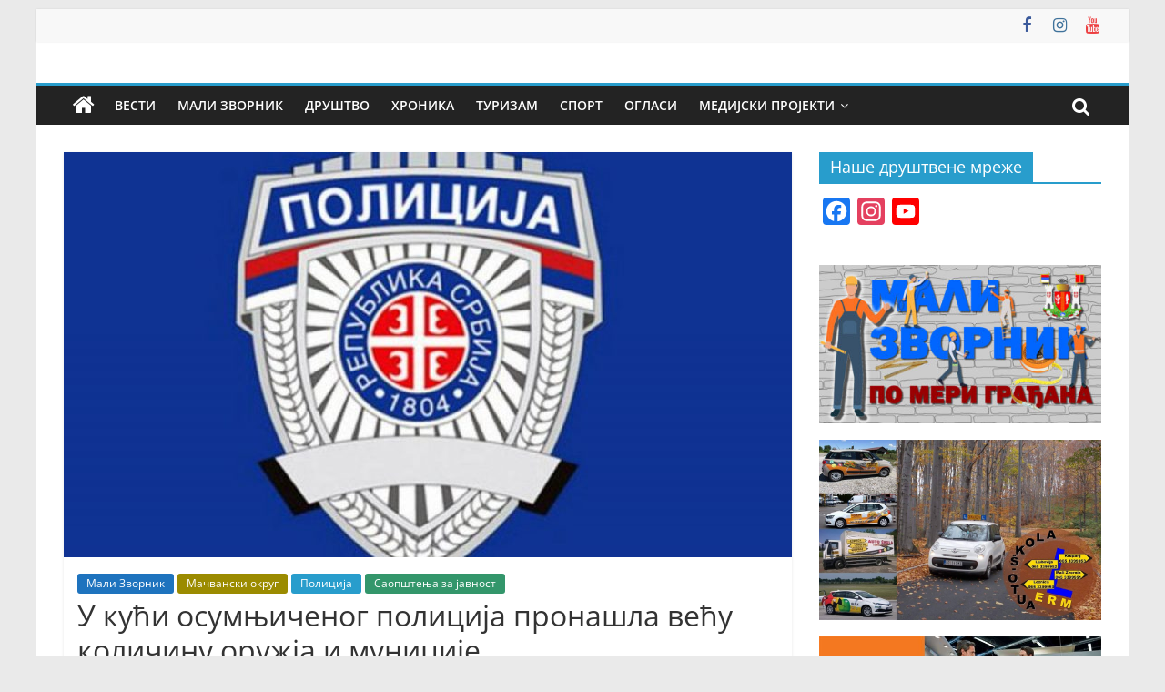

--- FILE ---
content_type: text/html; charset=UTF-8
request_url: https://www.malizvornik.info/u-kuci-osumnjicenog-policija-pronasla-vecu-kolicinu-oruzja-i-municije/
body_size: 13308
content:
<!DOCTYPE html>
<html lang="sr-RS">
<head>
			<meta charset="UTF-8" />
		<meta name="viewport" content="width=device-width, initial-scale=1">
		<link rel="profile" href="https://gmpg.org/xfn/11" />
		<title>У кући осумњиченог полиција пронашла већу количину оружја и муниције &#8211; Мали Зворник Инфо &#8211; Недељник</title>
<meta name='robots' content='max-image-preview:large' />
	<style>img:is([sizes="auto" i], [sizes^="auto," i]) { contain-intrinsic-size: 3000px 1500px }</style>
	<link rel='dns-prefetch' href='//static.addtoany.com' />
<link rel="alternate" type="application/rss+xml" title="Мали Зворник Инфо - Недељник &raquo; довод" href="https://www.malizvornik.info/feed/" />
<link rel="alternate" type="application/rss+xml" title="Мали Зворник Инфо - Недељник &raquo; довод коментара" href="https://www.malizvornik.info/comments/feed/" />
<script type="text/javascript">
/* <![CDATA[ */
window._wpemojiSettings = {"baseUrl":"https:\/\/s.w.org\/images\/core\/emoji\/16.0.1\/72x72\/","ext":".png","svgUrl":"https:\/\/s.w.org\/images\/core\/emoji\/16.0.1\/svg\/","svgExt":".svg","source":{"concatemoji":"https:\/\/www.malizvornik.info\/wp-includes\/js\/wp-emoji-release.min.js?ver=e44cc8f139307ffd16cc01e2b6818937"}};
/*! This file is auto-generated */
!function(s,n){var o,i,e;function c(e){try{var t={supportTests:e,timestamp:(new Date).valueOf()};sessionStorage.setItem(o,JSON.stringify(t))}catch(e){}}function p(e,t,n){e.clearRect(0,0,e.canvas.width,e.canvas.height),e.fillText(t,0,0);var t=new Uint32Array(e.getImageData(0,0,e.canvas.width,e.canvas.height).data),a=(e.clearRect(0,0,e.canvas.width,e.canvas.height),e.fillText(n,0,0),new Uint32Array(e.getImageData(0,0,e.canvas.width,e.canvas.height).data));return t.every(function(e,t){return e===a[t]})}function u(e,t){e.clearRect(0,0,e.canvas.width,e.canvas.height),e.fillText(t,0,0);for(var n=e.getImageData(16,16,1,1),a=0;a<n.data.length;a++)if(0!==n.data[a])return!1;return!0}function f(e,t,n,a){switch(t){case"flag":return n(e,"\ud83c\udff3\ufe0f\u200d\u26a7\ufe0f","\ud83c\udff3\ufe0f\u200b\u26a7\ufe0f")?!1:!n(e,"\ud83c\udde8\ud83c\uddf6","\ud83c\udde8\u200b\ud83c\uddf6")&&!n(e,"\ud83c\udff4\udb40\udc67\udb40\udc62\udb40\udc65\udb40\udc6e\udb40\udc67\udb40\udc7f","\ud83c\udff4\u200b\udb40\udc67\u200b\udb40\udc62\u200b\udb40\udc65\u200b\udb40\udc6e\u200b\udb40\udc67\u200b\udb40\udc7f");case"emoji":return!a(e,"\ud83e\udedf")}return!1}function g(e,t,n,a){var r="undefined"!=typeof WorkerGlobalScope&&self instanceof WorkerGlobalScope?new OffscreenCanvas(300,150):s.createElement("canvas"),o=r.getContext("2d",{willReadFrequently:!0}),i=(o.textBaseline="top",o.font="600 32px Arial",{});return e.forEach(function(e){i[e]=t(o,e,n,a)}),i}function t(e){var t=s.createElement("script");t.src=e,t.defer=!0,s.head.appendChild(t)}"undefined"!=typeof Promise&&(o="wpEmojiSettingsSupports",i=["flag","emoji"],n.supports={everything:!0,everythingExceptFlag:!0},e=new Promise(function(e){s.addEventListener("DOMContentLoaded",e,{once:!0})}),new Promise(function(t){var n=function(){try{var e=JSON.parse(sessionStorage.getItem(o));if("object"==typeof e&&"number"==typeof e.timestamp&&(new Date).valueOf()<e.timestamp+604800&&"object"==typeof e.supportTests)return e.supportTests}catch(e){}return null}();if(!n){if("undefined"!=typeof Worker&&"undefined"!=typeof OffscreenCanvas&&"undefined"!=typeof URL&&URL.createObjectURL&&"undefined"!=typeof Blob)try{var e="postMessage("+g.toString()+"("+[JSON.stringify(i),f.toString(),p.toString(),u.toString()].join(",")+"));",a=new Blob([e],{type:"text/javascript"}),r=new Worker(URL.createObjectURL(a),{name:"wpTestEmojiSupports"});return void(r.onmessage=function(e){c(n=e.data),r.terminate(),t(n)})}catch(e){}c(n=g(i,f,p,u))}t(n)}).then(function(e){for(var t in e)n.supports[t]=e[t],n.supports.everything=n.supports.everything&&n.supports[t],"flag"!==t&&(n.supports.everythingExceptFlag=n.supports.everythingExceptFlag&&n.supports[t]);n.supports.everythingExceptFlag=n.supports.everythingExceptFlag&&!n.supports.flag,n.DOMReady=!1,n.readyCallback=function(){n.DOMReady=!0}}).then(function(){return e}).then(function(){var e;n.supports.everything||(n.readyCallback(),(e=n.source||{}).concatemoji?t(e.concatemoji):e.wpemoji&&e.twemoji&&(t(e.twemoji),t(e.wpemoji)))}))}((window,document),window._wpemojiSettings);
/* ]]> */
</script>
<style id='wp-emoji-styles-inline-css' type='text/css'>

	img.wp-smiley, img.emoji {
		display: inline !important;
		border: none !important;
		box-shadow: none !important;
		height: 1em !important;
		width: 1em !important;
		margin: 0 0.07em !important;
		vertical-align: -0.1em !important;
		background: none !important;
		padding: 0 !important;
	}
</style>
<link rel='stylesheet' id='wp-block-library-css' href='https://www.malizvornik.info/wp-includes/css/dist/block-library/style.min.css?ver=e44cc8f139307ffd16cc01e2b6818937' type='text/css' media='all' />
<style id='wp-block-library-theme-inline-css' type='text/css'>
.wp-block-audio :where(figcaption){color:#555;font-size:13px;text-align:center}.is-dark-theme .wp-block-audio :where(figcaption){color:#ffffffa6}.wp-block-audio{margin:0 0 1em}.wp-block-code{border:1px solid #ccc;border-radius:4px;font-family:Menlo,Consolas,monaco,monospace;padding:.8em 1em}.wp-block-embed :where(figcaption){color:#555;font-size:13px;text-align:center}.is-dark-theme .wp-block-embed :where(figcaption){color:#ffffffa6}.wp-block-embed{margin:0 0 1em}.blocks-gallery-caption{color:#555;font-size:13px;text-align:center}.is-dark-theme .blocks-gallery-caption{color:#ffffffa6}:root :where(.wp-block-image figcaption){color:#555;font-size:13px;text-align:center}.is-dark-theme :root :where(.wp-block-image figcaption){color:#ffffffa6}.wp-block-image{margin:0 0 1em}.wp-block-pullquote{border-bottom:4px solid;border-top:4px solid;color:currentColor;margin-bottom:1.75em}.wp-block-pullquote cite,.wp-block-pullquote footer,.wp-block-pullquote__citation{color:currentColor;font-size:.8125em;font-style:normal;text-transform:uppercase}.wp-block-quote{border-left:.25em solid;margin:0 0 1.75em;padding-left:1em}.wp-block-quote cite,.wp-block-quote footer{color:currentColor;font-size:.8125em;font-style:normal;position:relative}.wp-block-quote:where(.has-text-align-right){border-left:none;border-right:.25em solid;padding-left:0;padding-right:1em}.wp-block-quote:where(.has-text-align-center){border:none;padding-left:0}.wp-block-quote.is-large,.wp-block-quote.is-style-large,.wp-block-quote:where(.is-style-plain){border:none}.wp-block-search .wp-block-search__label{font-weight:700}.wp-block-search__button{border:1px solid #ccc;padding:.375em .625em}:where(.wp-block-group.has-background){padding:1.25em 2.375em}.wp-block-separator.has-css-opacity{opacity:.4}.wp-block-separator{border:none;border-bottom:2px solid;margin-left:auto;margin-right:auto}.wp-block-separator.has-alpha-channel-opacity{opacity:1}.wp-block-separator:not(.is-style-wide):not(.is-style-dots){width:100px}.wp-block-separator.has-background:not(.is-style-dots){border-bottom:none;height:1px}.wp-block-separator.has-background:not(.is-style-wide):not(.is-style-dots){height:2px}.wp-block-table{margin:0 0 1em}.wp-block-table td,.wp-block-table th{word-break:normal}.wp-block-table :where(figcaption){color:#555;font-size:13px;text-align:center}.is-dark-theme .wp-block-table :where(figcaption){color:#ffffffa6}.wp-block-video :where(figcaption){color:#555;font-size:13px;text-align:center}.is-dark-theme .wp-block-video :where(figcaption){color:#ffffffa6}.wp-block-video{margin:0 0 1em}:root :where(.wp-block-template-part.has-background){margin-bottom:0;margin-top:0;padding:1.25em 2.375em}
</style>
<style id='classic-theme-styles-inline-css' type='text/css'>
/*! This file is auto-generated */
.wp-block-button__link{color:#fff;background-color:#32373c;border-radius:9999px;box-shadow:none;text-decoration:none;padding:calc(.667em + 2px) calc(1.333em + 2px);font-size:1.125em}.wp-block-file__button{background:#32373c;color:#fff;text-decoration:none}
</style>
<style id='global-styles-inline-css' type='text/css'>
:root{--wp--preset--aspect-ratio--square: 1;--wp--preset--aspect-ratio--4-3: 4/3;--wp--preset--aspect-ratio--3-4: 3/4;--wp--preset--aspect-ratio--3-2: 3/2;--wp--preset--aspect-ratio--2-3: 2/3;--wp--preset--aspect-ratio--16-9: 16/9;--wp--preset--aspect-ratio--9-16: 9/16;--wp--preset--color--black: #000000;--wp--preset--color--cyan-bluish-gray: #abb8c3;--wp--preset--color--white: #ffffff;--wp--preset--color--pale-pink: #f78da7;--wp--preset--color--vivid-red: #cf2e2e;--wp--preset--color--luminous-vivid-orange: #ff6900;--wp--preset--color--luminous-vivid-amber: #fcb900;--wp--preset--color--light-green-cyan: #7bdcb5;--wp--preset--color--vivid-green-cyan: #00d084;--wp--preset--color--pale-cyan-blue: #8ed1fc;--wp--preset--color--vivid-cyan-blue: #0693e3;--wp--preset--color--vivid-purple: #9b51e0;--wp--preset--gradient--vivid-cyan-blue-to-vivid-purple: linear-gradient(135deg,rgba(6,147,227,1) 0%,rgb(155,81,224) 100%);--wp--preset--gradient--light-green-cyan-to-vivid-green-cyan: linear-gradient(135deg,rgb(122,220,180) 0%,rgb(0,208,130) 100%);--wp--preset--gradient--luminous-vivid-amber-to-luminous-vivid-orange: linear-gradient(135deg,rgba(252,185,0,1) 0%,rgba(255,105,0,1) 100%);--wp--preset--gradient--luminous-vivid-orange-to-vivid-red: linear-gradient(135deg,rgba(255,105,0,1) 0%,rgb(207,46,46) 100%);--wp--preset--gradient--very-light-gray-to-cyan-bluish-gray: linear-gradient(135deg,rgb(238,238,238) 0%,rgb(169,184,195) 100%);--wp--preset--gradient--cool-to-warm-spectrum: linear-gradient(135deg,rgb(74,234,220) 0%,rgb(151,120,209) 20%,rgb(207,42,186) 40%,rgb(238,44,130) 60%,rgb(251,105,98) 80%,rgb(254,248,76) 100%);--wp--preset--gradient--blush-light-purple: linear-gradient(135deg,rgb(255,206,236) 0%,rgb(152,150,240) 100%);--wp--preset--gradient--blush-bordeaux: linear-gradient(135deg,rgb(254,205,165) 0%,rgb(254,45,45) 50%,rgb(107,0,62) 100%);--wp--preset--gradient--luminous-dusk: linear-gradient(135deg,rgb(255,203,112) 0%,rgb(199,81,192) 50%,rgb(65,88,208) 100%);--wp--preset--gradient--pale-ocean: linear-gradient(135deg,rgb(255,245,203) 0%,rgb(182,227,212) 50%,rgb(51,167,181) 100%);--wp--preset--gradient--electric-grass: linear-gradient(135deg,rgb(202,248,128) 0%,rgb(113,206,126) 100%);--wp--preset--gradient--midnight: linear-gradient(135deg,rgb(2,3,129) 0%,rgb(40,116,252) 100%);--wp--preset--font-size--small: 13px;--wp--preset--font-size--medium: 20px;--wp--preset--font-size--large: 36px;--wp--preset--font-size--x-large: 42px;--wp--preset--spacing--20: 0.44rem;--wp--preset--spacing--30: 0.67rem;--wp--preset--spacing--40: 1rem;--wp--preset--spacing--50: 1.5rem;--wp--preset--spacing--60: 2.25rem;--wp--preset--spacing--70: 3.38rem;--wp--preset--spacing--80: 5.06rem;--wp--preset--shadow--natural: 6px 6px 9px rgba(0, 0, 0, 0.2);--wp--preset--shadow--deep: 12px 12px 50px rgba(0, 0, 0, 0.4);--wp--preset--shadow--sharp: 6px 6px 0px rgba(0, 0, 0, 0.2);--wp--preset--shadow--outlined: 6px 6px 0px -3px rgba(255, 255, 255, 1), 6px 6px rgba(0, 0, 0, 1);--wp--preset--shadow--crisp: 6px 6px 0px rgba(0, 0, 0, 1);}:where(.is-layout-flex){gap: 0.5em;}:where(.is-layout-grid){gap: 0.5em;}body .is-layout-flex{display: flex;}.is-layout-flex{flex-wrap: wrap;align-items: center;}.is-layout-flex > :is(*, div){margin: 0;}body .is-layout-grid{display: grid;}.is-layout-grid > :is(*, div){margin: 0;}:where(.wp-block-columns.is-layout-flex){gap: 2em;}:where(.wp-block-columns.is-layout-grid){gap: 2em;}:where(.wp-block-post-template.is-layout-flex){gap: 1.25em;}:where(.wp-block-post-template.is-layout-grid){gap: 1.25em;}.has-black-color{color: var(--wp--preset--color--black) !important;}.has-cyan-bluish-gray-color{color: var(--wp--preset--color--cyan-bluish-gray) !important;}.has-white-color{color: var(--wp--preset--color--white) !important;}.has-pale-pink-color{color: var(--wp--preset--color--pale-pink) !important;}.has-vivid-red-color{color: var(--wp--preset--color--vivid-red) !important;}.has-luminous-vivid-orange-color{color: var(--wp--preset--color--luminous-vivid-orange) !important;}.has-luminous-vivid-amber-color{color: var(--wp--preset--color--luminous-vivid-amber) !important;}.has-light-green-cyan-color{color: var(--wp--preset--color--light-green-cyan) !important;}.has-vivid-green-cyan-color{color: var(--wp--preset--color--vivid-green-cyan) !important;}.has-pale-cyan-blue-color{color: var(--wp--preset--color--pale-cyan-blue) !important;}.has-vivid-cyan-blue-color{color: var(--wp--preset--color--vivid-cyan-blue) !important;}.has-vivid-purple-color{color: var(--wp--preset--color--vivid-purple) !important;}.has-black-background-color{background-color: var(--wp--preset--color--black) !important;}.has-cyan-bluish-gray-background-color{background-color: var(--wp--preset--color--cyan-bluish-gray) !important;}.has-white-background-color{background-color: var(--wp--preset--color--white) !important;}.has-pale-pink-background-color{background-color: var(--wp--preset--color--pale-pink) !important;}.has-vivid-red-background-color{background-color: var(--wp--preset--color--vivid-red) !important;}.has-luminous-vivid-orange-background-color{background-color: var(--wp--preset--color--luminous-vivid-orange) !important;}.has-luminous-vivid-amber-background-color{background-color: var(--wp--preset--color--luminous-vivid-amber) !important;}.has-light-green-cyan-background-color{background-color: var(--wp--preset--color--light-green-cyan) !important;}.has-vivid-green-cyan-background-color{background-color: var(--wp--preset--color--vivid-green-cyan) !important;}.has-pale-cyan-blue-background-color{background-color: var(--wp--preset--color--pale-cyan-blue) !important;}.has-vivid-cyan-blue-background-color{background-color: var(--wp--preset--color--vivid-cyan-blue) !important;}.has-vivid-purple-background-color{background-color: var(--wp--preset--color--vivid-purple) !important;}.has-black-border-color{border-color: var(--wp--preset--color--black) !important;}.has-cyan-bluish-gray-border-color{border-color: var(--wp--preset--color--cyan-bluish-gray) !important;}.has-white-border-color{border-color: var(--wp--preset--color--white) !important;}.has-pale-pink-border-color{border-color: var(--wp--preset--color--pale-pink) !important;}.has-vivid-red-border-color{border-color: var(--wp--preset--color--vivid-red) !important;}.has-luminous-vivid-orange-border-color{border-color: var(--wp--preset--color--luminous-vivid-orange) !important;}.has-luminous-vivid-amber-border-color{border-color: var(--wp--preset--color--luminous-vivid-amber) !important;}.has-light-green-cyan-border-color{border-color: var(--wp--preset--color--light-green-cyan) !important;}.has-vivid-green-cyan-border-color{border-color: var(--wp--preset--color--vivid-green-cyan) !important;}.has-pale-cyan-blue-border-color{border-color: var(--wp--preset--color--pale-cyan-blue) !important;}.has-vivid-cyan-blue-border-color{border-color: var(--wp--preset--color--vivid-cyan-blue) !important;}.has-vivid-purple-border-color{border-color: var(--wp--preset--color--vivid-purple) !important;}.has-vivid-cyan-blue-to-vivid-purple-gradient-background{background: var(--wp--preset--gradient--vivid-cyan-blue-to-vivid-purple) !important;}.has-light-green-cyan-to-vivid-green-cyan-gradient-background{background: var(--wp--preset--gradient--light-green-cyan-to-vivid-green-cyan) !important;}.has-luminous-vivid-amber-to-luminous-vivid-orange-gradient-background{background: var(--wp--preset--gradient--luminous-vivid-amber-to-luminous-vivid-orange) !important;}.has-luminous-vivid-orange-to-vivid-red-gradient-background{background: var(--wp--preset--gradient--luminous-vivid-orange-to-vivid-red) !important;}.has-very-light-gray-to-cyan-bluish-gray-gradient-background{background: var(--wp--preset--gradient--very-light-gray-to-cyan-bluish-gray) !important;}.has-cool-to-warm-spectrum-gradient-background{background: var(--wp--preset--gradient--cool-to-warm-spectrum) !important;}.has-blush-light-purple-gradient-background{background: var(--wp--preset--gradient--blush-light-purple) !important;}.has-blush-bordeaux-gradient-background{background: var(--wp--preset--gradient--blush-bordeaux) !important;}.has-luminous-dusk-gradient-background{background: var(--wp--preset--gradient--luminous-dusk) !important;}.has-pale-ocean-gradient-background{background: var(--wp--preset--gradient--pale-ocean) !important;}.has-electric-grass-gradient-background{background: var(--wp--preset--gradient--electric-grass) !important;}.has-midnight-gradient-background{background: var(--wp--preset--gradient--midnight) !important;}.has-small-font-size{font-size: var(--wp--preset--font-size--small) !important;}.has-medium-font-size{font-size: var(--wp--preset--font-size--medium) !important;}.has-large-font-size{font-size: var(--wp--preset--font-size--large) !important;}.has-x-large-font-size{font-size: var(--wp--preset--font-size--x-large) !important;}
:where(.wp-block-post-template.is-layout-flex){gap: 1.25em;}:where(.wp-block-post-template.is-layout-grid){gap: 1.25em;}
:where(.wp-block-columns.is-layout-flex){gap: 2em;}:where(.wp-block-columns.is-layout-grid){gap: 2em;}
:root :where(.wp-block-pullquote){font-size: 1.5em;line-height: 1.6;}
</style>
<link rel='stylesheet' id='cmplz-general-css' href='https://www.malizvornik.info/wp-content/plugins/complianz-gdpr/assets/css/cookieblocker.min.css?ver=1753736536' type='text/css' media='all' />
<link rel='stylesheet' id='colormag_style-css' href='https://www.malizvornik.info/wp-content/themes/colormag/style.css?ver=2.1.8' type='text/css' media='all' />
<link rel='stylesheet' id='colormag-featured-image-popup-css-css' href='https://www.malizvornik.info/wp-content/themes/colormag/js/magnific-popup/magnific-popup.min.css?ver=2.1.8' type='text/css' media='all' />
<link rel='stylesheet' id='colormag-fontawesome-css' href='https://www.malizvornik.info/wp-content/themes/colormag/fontawesome/css/font-awesome.min.css?ver=2.1.8' type='text/css' media='all' />
<link rel='stylesheet' id='simple-social-icons-font-css' href='https://www.malizvornik.info/wp-content/plugins/simple-social-icons/css/style.css?ver=3.0.2' type='text/css' media='all' />
<link rel='stylesheet' id='addtoany-css' href='https://www.malizvornik.info/wp-content/plugins/add-to-any/addtoany.min.css?ver=1.16' type='text/css' media='all' />
<script type="text/javascript" async src="https://www.malizvornik.info/wp-content/plugins/burst-statistics/helpers/timeme/timeme.min.js?ver=1753736423" id="burst-timeme-js"></script>
<script type="text/javascript" id="burst-js-extra">
/* <![CDATA[ */
var burst = {"tracking":{"isInitialHit":true,"lastUpdateTimestamp":0,"beacon_url":"https:\/\/www.malizvornik.info\/wp-content\/plugins\/burst-statistics\/endpoint.php"},"options":{"cookieless":0,"pageUrl":"https:\/\/www.malizvornik.info\/u-kuci-osumnjicenog-policija-pronasla-vecu-kolicinu-oruzja-i-municije\/","beacon_enabled":1,"do_not_track":0,"enable_turbo_mode":0,"track_url_change":0,"cookie_retention_days":30},"goals":{"completed":[],"scriptUrl":"https:\/\/www.malizvornik.info\/wp-content\/plugins\/burst-statistics\/\/assets\/js\/build\/burst-goals.js?v=1753736423","active":[]},"cache":{"uid":null,"fingerprint":null,"isUserAgent":null,"isDoNotTrack":null,"useCookies":null}};
/* ]]> */
</script>
<script type="text/javascript" async src="https://www.malizvornik.info/wp-content/plugins/burst-statistics/assets/js/build/burst.min.js?ver=1753736423" id="burst-js"></script>
<script type="text/javascript" id="addtoany-core-js-before">
/* <![CDATA[ */
window.a2a_config=window.a2a_config||{};a2a_config.callbacks=[];a2a_config.overlays=[];a2a_config.templates={};a2a_localize = {
	Share: "Share",
	Save: "Save",
	Subscribe: "Subscribe",
	Email: "Email",
	Bookmark: "Bookmark",
	ShowAll: "Show all",
	ShowLess: "Show less",
	FindServices: "Find service(s)",
	FindAnyServiceToAddTo: "Instantly find any service to add to",
	PoweredBy: "Powered by",
	ShareViaEmail: "Share via email",
	SubscribeViaEmail: "Subscribe via email",
	BookmarkInYourBrowser: "Bookmark in your browser",
	BookmarkInstructions: "Press Ctrl+D or \u2318+D to bookmark this page",
	AddToYourFavorites: "Add to your favorites",
	SendFromWebOrProgram: "Send from any email address or email program",
	EmailProgram: "Email program",
	More: "More&#8230;",
	ThanksForSharing: "Thanks for sharing!",
	ThanksForFollowing: "Thanks for following!"
};
/* ]]> */
</script>
<script type="text/javascript" defer src="https://static.addtoany.com/menu/page.js" id="addtoany-core-js"></script>
<script type="text/javascript" src="https://www.malizvornik.info/wp-includes/js/jquery/jquery.min.js?ver=3.7.1" id="jquery-core-js"></script>
<script type="text/javascript" src="https://www.malizvornik.info/wp-includes/js/jquery/jquery-migrate.min.js?ver=3.4.1" id="jquery-migrate-js"></script>
<script type="text/javascript" defer src="https://www.malizvornik.info/wp-content/plugins/add-to-any/addtoany.min.js?ver=1.1" id="addtoany-jquery-js"></script>
<!--[if lte IE 8]>
<script type="text/javascript" src="https://www.malizvornik.info/wp-content/themes/colormag/js/html5shiv.min.js?ver=2.1.8" id="html5-js"></script>
<![endif]-->
<link rel="https://api.w.org/" href="https://www.malizvornik.info/wp-json/" /><link rel="alternate" title="JSON" type="application/json" href="https://www.malizvornik.info/wp-json/wp/v2/posts/13707" /><link rel="EditURI" type="application/rsd+xml" title="RSD" href="https://www.malizvornik.info/xmlrpc.php?rsd" />
<link rel="canonical" href="https://www.malizvornik.info/u-kuci-osumnjicenog-policija-pronasla-vecu-kolicinu-oruzja-i-municije/" />
<link rel="alternate" title="oEmbed (JSON)" type="application/json+oembed" href="https://www.malizvornik.info/wp-json/oembed/1.0/embed?url=https%3A%2F%2Fwww.malizvornik.info%2Fu-kuci-osumnjicenog-policija-pronasla-vecu-kolicinu-oruzja-i-municije%2F" />
<link rel="alternate" title="oEmbed (XML)" type="text/xml+oembed" href="https://www.malizvornik.info/wp-json/oembed/1.0/embed?url=https%3A%2F%2Fwww.malizvornik.info%2Fu-kuci-osumnjicenog-policija-pronasla-vecu-kolicinu-oruzja-i-municije%2F&#038;format=xml" />
<link rel="icon" href="https://www.malizvornik.info/wp-content/uploads/2018/10/cropped-mz_info_ico-32x32.jpg" sizes="32x32" />
<link rel="icon" href="https://www.malizvornik.info/wp-content/uploads/2018/10/cropped-mz_info_ico-192x192.jpg" sizes="192x192" />
<link rel="apple-touch-icon" href="https://www.malizvornik.info/wp-content/uploads/2018/10/cropped-mz_info_ico-180x180.jpg" />
<meta name="msapplication-TileImage" content="https://www.malizvornik.info/wp-content/uploads/2018/10/cropped-mz_info_ico-270x270.jpg" />
</head>

<body data-rsssl=1 class="wp-singular post-template-default single single-post postid-13707 single-format-standard wp-embed-responsive wp-theme-colormag rstr-auto transliteration-auto auto right-sidebar box-layout">

		<div id="page" class="hfeed site">
				<a class="skip-link screen-reader-text" href="#main">Skip to content</a>
				<header id="masthead" class="site-header clearfix ">
				<div id="header-text-nav-container" class="clearfix">
		
			<div class="news-bar">
				<div class="inner-wrap">
					<div class="tg-news-bar__one">
											</div>

					<div class="tg-news-bar__two">
						
		<div class="social-links">
			<ul>
				<li><a href="https://www.facebook.com/malizvornikinfo" target="_blank"><i class="fa fa-facebook"></i></a></li><li><a href="https://www.instagram.com/mali_zvornik_press" target="_blank"><i class="fa fa-instagram"></i></a></li><li><a href="https://www.youtube.com/channel/UC5tlnHhm-SR6Nv3fatRW6qg" target="_blank"><i class="fa fa-youtube"></i></a></li>			</ul>
		</div><!-- .social-links -->
							</div>
				</div>
			</div>

			
		<div class="inner-wrap">
			<div id="header-text-nav-wrap" class="clearfix">

				<div id="header-left-section">
											<div id="header-logo-image">
													</div><!-- #header-logo-image -->
						
					<div id="header-text" class="screen-reader-text">
													<h3 id="site-title">
								<a href="https://www.malizvornik.info/" title="Мали Зворник Инфо &#8211; Недељник" rel="home">Мали Зворник Инфо &#8211; Недељник</a>
							</h3>
						
													<p id="site-description">
								Мали Зворник Инфо &#8211; Недељник							</p><!-- #site-description -->
											</div><!-- #header-text -->
				</div><!-- #header-left-section -->

				<div id="header-right-section">
									</div><!-- #header-right-section -->

			</div><!-- #header-text-nav-wrap -->
		</div><!-- .inner-wrap -->

		
		<nav id="site-navigation" class="main-navigation clearfix" role="navigation">
			<div class="inner-wrap clearfix">
				
					<div class="home-icon">
						<a href="https://www.malizvornik.info/"
						   title="Мали Зворник Инфо &#8211; Недељник"
						>
							<i class="fa fa-home"></i>
						</a>
					</div>
				
									<div class="search-random-icons-container">
													<div class="top-search-wrap">
								<i class="fa fa-search search-top"></i>
								<div class="search-form-top">
									
<form action="https://www.malizvornik.info/" class="search-form searchform clearfix" method="get" role="search">

	<div class="search-wrap">
		<input type="search"
		       class="s field"
		       name="s"
		       value=""
		       placeholder="Search"
		/>

		<button class="search-icon" type="submit"></button>
	</div>

</form><!-- .searchform -->
								</div>
							</div>
											</div>
				
				<p class="menu-toggle"></p>
				<div class="menu-primary-container"><ul id="menu-lokalna-samouprava" class="menu"><li id="menu-item-6108" class="menu-item menu-item-type-taxonomy menu-item-object-category menu-item-6108"><a href="https://www.malizvornik.info/category/vesti/">Вести</a></li>
<li id="menu-item-24" class="menu-item menu-item-type-taxonomy menu-item-object-category current-post-ancestor current-menu-parent current-post-parent menu-item-24"><a href="https://www.malizvornik.info/category/mali_zvornik/">Мали Зворник</a></li>
<li id="menu-item-36" class="menu-item menu-item-type-taxonomy menu-item-object-category menu-item-36"><a href="https://www.malizvornik.info/category/drustvo/">Друштво</a></li>
<li id="menu-item-577" class="menu-item menu-item-type-taxonomy menu-item-object-category menu-item-577"><a href="https://www.malizvornik.info/category/hronika/">Хроника</a></li>
<li id="menu-item-576" class="menu-item menu-item-type-taxonomy menu-item-object-category menu-item-576"><a href="https://www.malizvornik.info/category/turizam/">Туризам</a></li>
<li id="menu-item-280" class="menu-item menu-item-type-taxonomy menu-item-object-category menu-item-280"><a href="https://www.malizvornik.info/category/sport/">Спорт</a></li>
<li id="menu-item-525" class="menu-item menu-item-type-taxonomy menu-item-object-category menu-item-525"><a href="https://www.malizvornik.info/category/promotivne-objave/">Огласи</a></li>
<li id="menu-item-16069" class="menu-item menu-item-type-taxonomy menu-item-object-category menu-item-has-children menu-item-16069"><a href="https://www.malizvornik.info/category/medijski-projekti/">Медијски пројекти</a>
<ul class="sub-menu">
	<li id="menu-item-16070" class="menu-item menu-item-type-taxonomy menu-item-object-category menu-item-16070"><a href="https://www.malizvornik.info/category/medijski-projekti/obnovljena-i-cista-priroda-zdravo-potomstvo/">Обновљена и чиста природа &#8211; здраво потомство</a></li>
	<li id="menu-item-15325" class="menu-item menu-item-type-taxonomy menu-item-object-category menu-item-15325"><a href="https://www.malizvornik.info/category/medijski-projekti/mali-zvornik-gde-smo-5-godina-nakon-poplava/">Где смо 5 година након поплава?</a></li>
	<li id="menu-item-16071" class="menu-item menu-item-type-taxonomy menu-item-object-category menu-item-16071"><a href="https://www.malizvornik.info/category/medijski-projekti/sport-put-do-zdravlja-i-uspeha/">Спорт &#8211; Пут до здравља и успеха</a></li>
	<li id="menu-item-17460" class="menu-item menu-item-type-taxonomy menu-item-object-category menu-item-17460"><a href="https://www.malizvornik.info/category/medijski-projekti/sportski-mozaik-povratak-na-teren/">Спортски мозаик &#8211; Повратак на терен</a></li>
	<li id="menu-item-19754" class="menu-item menu-item-type-taxonomy menu-item-object-category menu-item-19754"><a href="https://www.malizvornik.info/category/medijski-projekti/promocija-sporta-promocija-zdravog-zivota/">Промоција спорта &#8211; промоција здравог живота</a></li>
</ul>
</li>
</ul></div>
			</div>
		</nav>

				</div><!-- #header-text-nav-container -->
				</header><!-- #masthead -->
				<div id="main" class="clearfix">
				<div class="inner-wrap clearfix">
		
	<div id="primary">
		<div id="content" class="clearfix">

			
<article id="post-13707" class="post-13707 post type-post status-publish format-standard has-post-thumbnail hentry category-mali_zvornik category-macvanski-okrug category-policija category-saopstenja-za-javnost">
	
				<div class="featured-image">
									<a href="https://www.malizvornik.info/wp-content/uploads/2018/04/MUP-1.jpg" class="image-popup"><img width="800" height="445" src="https://www.malizvornik.info/wp-content/uploads/2018/04/MUP-1-800x445.jpg" class="attachment-colormag-featured-image size-colormag-featured-image wp-post-image" alt="" decoding="async" fetchpriority="high" /></a>
								</div>
			
	<div class="article-content clearfix">

		<div class="above-entry-meta"><span class="cat-links"><a href="https://www.malizvornik.info/category/mali_zvornik/" style="background:#1e73be" rel="category tag">Мали Зворник</a>&nbsp;<a href="https://www.malizvornik.info/category/macvanski-okrug/" style="background:#9b8b00" rel="category tag">Мачвански округ</a>&nbsp;<a href="https://www.malizvornik.info/category/policija/"  rel="category tag">Полиција</a>&nbsp;<a href="https://www.malizvornik.info/category/saopstenja-za-javnost/" style="background:#33966b" rel="category tag">Саопштења за јавност</a>&nbsp;</span></div>
		<header class="entry-header">
			<h1 class="entry-title">
				У кући осумњиченог полиција пронашла већу количину оружја и муниције			</h1>
		</header>

		<div class="below-entry-meta">
			<span class="posted-on"><a href="https://www.malizvornik.info/u-kuci-osumnjicenog-policija-pronasla-vecu-kolicinu-oruzja-i-municije/" title="19:53" rel="bookmark"><i class="fa fa-calendar-o"></i> <time class="entry-date published updated" datetime="2018-07-18T19:53:55+02:00">18. јул 2018.</time></a></span>
			<span class="byline">
				<span class="author vcard">
					<i class="fa fa-user"></i>
					<a class="url fn n"
					   href="https://www.malizvornik.info/author/dalibordaco/"
					   title="Далибор Крстић"
					>
						Далибор Крстић					</a>
				</span>
			</span>

			</div>
		<div class="entry-content clearfix">
			<p style="text-align: justify;"><span style="color: #000000;"><img decoding="async" class="size-full wp-image-13106 aligncenter" src="https://www.malizvornik.info/wp-content/uploads/2018/04/Amblem_MUP_Srbije.png" alt="" width="200" height="219" srcset="https://www.malizvornik.info/wp-content/uploads/2018/04/Amblem_MUP_Srbije.png 200w, https://www.malizvornik.info/wp-content/uploads/2018/04/Amblem_MUP_Srbije-187x205.png 187w" sizes="(max-width: 200px) 100vw, 200px" /></span></p>
<h1 style="text-align: center;"><span style="color: #000000;">Саопштење</span></h1>
<p style="text-align: justify;">
<p style="text-align: justify;"><strong><span style="color: #000000;">Припадници Министарства унутрашњих послова у Шапцу ухапсили су Г.В. (1992) из околине Малог Зворника, због постојања основа сумње да је починио кривично дело недозвољена производња, држање, ношење и промет оружја и експлозивних материја.</span></strong></p>
<p style="text-align: justify;"><strong><span style="color: #000000;">Полиција је приликом претреса, у кући у којој он живи и у њеној непосредној близини пронашла аутоматску пушку М-70, полуаутоматску снајперску пушку М-76, ловачку пушку &#8211; бокерицу, шест ручних бомби, 77 метака различитог калибра, 27 електричних детонаторских каписли и 14 патрона.</span></strong></p>
<p style="text-align: justify;"><img decoding="async" class="aligncenter wp-image-13708 size-full" src="https://www.malizvornik.info/wp-content/uploads/2018/07/Mali-Zvornik-1.jpg" alt="" width="1280" height="683" srcset="https://www.malizvornik.info/wp-content/uploads/2018/07/Mali-Zvornik-1.jpg 1280w, https://www.malizvornik.info/wp-content/uploads/2018/07/Mali-Zvornik-1-384x205.jpg 384w, https://www.malizvornik.info/wp-content/uploads/2018/07/Mali-Zvornik-1-768x410.jpg 768w, https://www.malizvornik.info/wp-content/uploads/2018/07/Mali-Zvornik-1-800x427.jpg 800w" sizes="(max-width: 1280px) 100vw, 1280px" /></p>
<p style="text-align: justify;"><strong><span style="color: #000000;">По налогу надлежног тужиоца, осумњиченом је одређено задржавање до 48 часова након чега ће, уз кривичну пријаву, бити приведен Вишем јавном тужилаштву у Шапцу.</span></strong></p>
<p style="text-align: justify;"><strong><span style="color: #000000;">Министарство унутрашњих послова Републике Србије – Полицијска управа Шабац</span></strong></p>
<p style="text-align: justify;"><img loading="lazy" decoding="async" class="aligncenter wp-image-13709 size-full" src="https://www.malizvornik.info/wp-content/uploads/2018/07/Mali-Zvornik-2.jpg" alt="" width="1236" height="660" srcset="https://www.malizvornik.info/wp-content/uploads/2018/07/Mali-Zvornik-2.jpg 1236w, https://www.malizvornik.info/wp-content/uploads/2018/07/Mali-Zvornik-2-384x205.jpg 384w, https://www.malizvornik.info/wp-content/uploads/2018/07/Mali-Zvornik-2-768x410.jpg 768w, https://www.malizvornik.info/wp-content/uploads/2018/07/Mali-Zvornik-2-800x427.jpg 800w" sizes="auto, (max-width: 1236px) 100vw, 1236px" /></p>
<p style="text-align: justify;"><strong><span style="color: #000000;">Фото: МУП Србије</span></strong></p>
<p style="text-align: justify;">
<p style="text-align: justify;">
<div class="addtoany_share_save_container addtoany_content addtoany_content_bottom"><div class="a2a_kit a2a_kit_size_18 addtoany_list" data-a2a-url="https://www.malizvornik.info/u-kuci-osumnjicenog-policija-pronasla-vecu-kolicinu-oruzja-i-municije/" data-a2a-title="У кући осумњиченог полиција пронашла већу количину оружја и муниције"><a class="a2a_button_facebook" href="https://www.addtoany.com/add_to/facebook?linkurl=https%3A%2F%2Fwww.malizvornik.info%2Fu-kuci-osumnjicenog-policija-pronasla-vecu-kolicinu-oruzja-i-municije%2F&amp;linkname=%D0%A3%20%D0%BA%D1%83%D1%9B%D0%B8%20%D0%BE%D1%81%D1%83%D0%BC%D1%9A%D0%B8%D1%87%D0%B5%D0%BD%D0%BE%D0%B3%20%D0%BF%D0%BE%D0%BB%D0%B8%D1%86%D0%B8%D1%98%D0%B0%20%D0%BF%D1%80%D0%BE%D0%BD%D0%B0%D1%88%D0%BB%D0%B0%20%D0%B2%D0%B5%D1%9B%D1%83%20%D0%BA%D0%BE%D0%BB%D0%B8%D1%87%D0%B8%D0%BD%D1%83%20%D0%BE%D1%80%D1%83%D0%B6%D1%98%D0%B0%20%D0%B8%20%D0%BC%D1%83%D0%BD%D0%B8%D1%86%D0%B8%D1%98%D0%B5" title="Facebook" rel="nofollow noopener" target="_blank"></a><a class="a2a_button_twitter" href="https://www.addtoany.com/add_to/twitter?linkurl=https%3A%2F%2Fwww.malizvornik.info%2Fu-kuci-osumnjicenog-policija-pronasla-vecu-kolicinu-oruzja-i-municije%2F&amp;linkname=%D0%A3%20%D0%BA%D1%83%D1%9B%D0%B8%20%D0%BE%D1%81%D1%83%D0%BC%D1%9A%D0%B8%D1%87%D0%B5%D0%BD%D0%BE%D0%B3%20%D0%BF%D0%BE%D0%BB%D0%B8%D1%86%D0%B8%D1%98%D0%B0%20%D0%BF%D1%80%D0%BE%D0%BD%D0%B0%D1%88%D0%BB%D0%B0%20%D0%B2%D0%B5%D1%9B%D1%83%20%D0%BA%D0%BE%D0%BB%D0%B8%D1%87%D0%B8%D0%BD%D1%83%20%D0%BE%D1%80%D1%83%D0%B6%D1%98%D0%B0%20%D0%B8%20%D0%BC%D1%83%D0%BD%D0%B8%D1%86%D0%B8%D1%98%D0%B5" title="Twitter" rel="nofollow noopener" target="_blank"></a><a class="a2a_dd addtoany_share_save addtoany_share" href="https://www.addtoany.com/share"><img src="https://static.addtoany.com/buttons/favicon.png" alt="Share"></a></div></div>		</div>

	</div>

	</article>

		</div><!-- #content -->

		
		<ul class="default-wp-page clearfix">
			<li class="previous"><a href="https://www.malizvornik.info/u-subotu-osvecenje-zvonika-na-crkvi-u-steni-novi-ostrog-u-malom-zvorniku/" rel="prev"><span class="meta-nav">&larr;</span> У суботу освећење звоника на цркви Часног крста у Малом Зворнику</a></li>
			<li class="next"><a href="https://www.malizvornik.info/drugi-letnji-naucno-istrazivacki-kamp-donja-tresnjica-2018-nastup-folklorne-i-muzicke-sekcije-uz-nezaborav/" rel="next">Летњи научно-истраживачки камп „Доња Трешњица 2018”: Наступ фолклорне и музичке секције УЖ „Незаборав” <span class="meta-nav">&rarr;</span></a></li>
		</ul>

		
	<div class="related-posts-wrapper">

		<h4 class="related-posts-main-title">
			<i class="fa fa-thumbs-up"></i><span>You May Also Like</span>
		</h4>

		<div class="related-posts clearfix">

							<div class="single-related-posts">

											<div class="related-posts-thumbnail">
							<a href="https://www.malizvornik.info/u-nedelju-nece-biti-vrsena-vakcinacija-stanovnistva/" title="У недељу неће бити вршена вакцинација становништва">
								<img width="390" height="205" src="https://www.malizvornik.info/wp-content/uploads/2021/01/Vakcinacija-stanovništva-II-390x205.jpg" class="attachment-colormag-featured-post-medium size-colormag-featured-post-medium wp-post-image" alt="" decoding="async" loading="lazy" />							</a>
						</div>
					
					<div class="article-content">
						<h3 class="entry-title">
							<a href="https://www.malizvornik.info/u-nedelju-nece-biti-vrsena-vakcinacija-stanovnistva/" rel="bookmark" title="У недељу неће бити вршена вакцинација становништва">
								У недељу неће бити вршена вакцинација становништва							</a>
						</h3><!--/.post-title-->

						<div class="below-entry-meta">
			<span class="posted-on"><a href="https://www.malizvornik.info/u-nedelju-nece-biti-vrsena-vakcinacija-stanovnistva/" title="15:18" rel="bookmark"><i class="fa fa-calendar-o"></i> <time class="entry-date published updated" datetime="2021-01-29T15:18:02+01:00">29. јануар 2021.</time></a></span>
			<span class="byline">
				<span class="author vcard">
					<i class="fa fa-user"></i>
					<a class="url fn n"
					   href="https://www.malizvornik.info/author/dalibordaco/"
					   title="Далибор Крстић"
					>
						Далибор Крстић					</a>
				</span>
			</span>

			</div>					</div>

				</div><!--/.related-->
							<div class="single-related-posts">

											<div class="related-posts-thumbnail">
							<a href="https://www.malizvornik.info/drina-je-smisao-zivota-organizovana-mala-skola-nautike-za-najmladje-sugradjane/" title="Дрина је смисао живота: Организована мала школа наутике за најмлађе суграђане">
								<img width="390" height="205" src="https://www.malizvornik.info/wp-content/uploads/2023/07/Mala-skola-nautike-390x205.jpg" class="attachment-colormag-featured-post-medium size-colormag-featured-post-medium wp-post-image" alt="" decoding="async" loading="lazy" />							</a>
						</div>
					
					<div class="article-content">
						<h3 class="entry-title">
							<a href="https://www.malizvornik.info/drina-je-smisao-zivota-organizovana-mala-skola-nautike-za-najmladje-sugradjane/" rel="bookmark" title="Дрина је смисао живота: Организована мала школа наутике за најмлађе суграђане">
								Дрина је смисао живота: Организована мала школа наутике за најмлађе суграђане							</a>
						</h3><!--/.post-title-->

						<div class="below-entry-meta">
			<span class="posted-on"><a href="https://www.malizvornik.info/drina-je-smisao-zivota-organizovana-mala-skola-nautike-za-najmladje-sugradjane/" title="19:43" rel="bookmark"><i class="fa fa-calendar-o"></i> <time class="entry-date published" datetime="2023-07-26T19:43:55+02:00">26. јул 2023.</time><time class="updated" datetime="2023-07-26T19:45:08+02:00">26. јул 2023.</time></a></span>
			<span class="byline">
				<span class="author vcard">
					<i class="fa fa-user"></i>
					<a class="url fn n"
					   href="https://www.malizvornik.info/author/dalibordaco/"
					   title="Далибор Крстић"
					>
						Далибор Крстић					</a>
				</span>
			</span>

			</div>					</div>

				</div><!--/.related-->
							<div class="single-related-posts">

					
					<div class="article-content">
						<h3 class="entry-title">
							<a href="https://www.malizvornik.info/odrzana-obuka-o-unapredjenju-javnosti-rada-lokalne-samouprave-i-njenih-institucija/" rel="bookmark" title="Одржана обука о унапређењу јавности рада локалне самоуправе и њених институција">
								Одржана обука о унапређењу јавности рада локалне самоуправе и њених институција							</a>
						</h3><!--/.post-title-->

						<div class="below-entry-meta">
			<span class="posted-on"><a href="https://www.malizvornik.info/odrzana-obuka-o-unapredjenju-javnosti-rada-lokalne-samouprave-i-njenih-institucija/" title="19:50" rel="bookmark"><i class="fa fa-calendar-o"></i> <time class="entry-date published" datetime="2016-03-23T19:50:21+01:00">23. март 2016.</time><time class="updated" datetime="2016-03-23T22:28:37+01:00">23. март 2016.</time></a></span>
			<span class="byline">
				<span class="author vcard">
					<i class="fa fa-user"></i>
					<a class="url fn n"
					   href="https://www.malizvornik.info/author/administrator/"
					   title="Мали Зворник Инфо"
					>
						Мали Зворник Инфо					</a>
				</span>
			</span>

			</div>					</div>

				</div><!--/.related-->
			
		</div><!--/.post-related-->

	</div>

	
	</div><!-- #primary -->


<div id="secondary">
	
	<aside id="a2a_follow_widget-2" class="widget widget_a2a_follow_widget clearfix"><h3 class="widget-title"><span>Наше друштвене мреже</span></h3><div class="a2a_kit a2a_kit_size_30 a2a_follow addtoany_list"><a class="a2a_button_facebook" href="https://www.facebook.com/malizvornikinfo" title="Facebook" rel="noopener" target="_blank"></a><a class="a2a_button_instagram" href="https://www.instagram.com/mali_zvornik_press/" title="Instagram" rel="noopener" target="_blank"></a><a class="a2a_button_youtube_channel" href="https://www.youtube.com/channel/UC5tlnHhm-SR6Nv3fatRW6qg" title="YouTube Channel" rel="noopener" target="_blank"></a></div></aside><aside id="text-8" class="widget widget_text clearfix">			<div class="textwidget"><a href = "https://malizvornik.ls.gov.rs/mali-zvornik-po-meri-gradjana/" target="_blank"><img src="https://www.malizvornik.info/wp-content/uploads/2023/07/Mali-Zvornik-po-meri-gradjana-400x225-1.jpg" title="Mali Zvornik po meri građana" alt="Mali Zvornik po meri građana"> </a>
<a href = "https://www.malizvornik.info/?page_id=9928&preview=true" target="_blank"><img src="https://www.malizvornik.info/wp-content/uploads/2022/08/2-2.jpg" title="Auto škola ERM Mali Zvornik" alt="Auto škola ERM Mali Zvornik"> </a>
<a href = "https://www.malizvornik.info/?p=7642/" target="_blank"><img src="https://www.malizvornik.info/wp-content/uploads/2017/01/Stihl-baner-II.jpg" title="ZTR Nikolić STIHL Mali Zvornik" alt="ZTR Nikolić STIHL Mali Zvornik"> </a>
<a href = "https://www.malizvornik.info/?p=13551/" target="_blank"><img src="https://www.malizvornik.info/wp-content/uploads/2022/05/FB_IMG_1652128835971_remastered.jpg" title="Stomatološka ordinacija dr Milorad Vladić" alt="Stomatološka ordinacija dr Milorad Vladić"> 
</a></div>
		</aside><aside id="archives-4" class="widget widget_archive clearfix"><h3 class="widget-title"><span>АРХИВА ВЕСТИ</span></h3>		<label class="screen-reader-text" for="archives-dropdown-4">АРХИВА ВЕСТИ</label>
		<select id="archives-dropdown-4" name="archive-dropdown">
			
			<option value="">Изабери месец</option>
				<option value='https://www.malizvornik.info/2026/01/'> јануар 2026 &nbsp;(22)</option>
	<option value='https://www.malizvornik.info/2025/12/'> децембар 2025 &nbsp;(18)</option>
	<option value='https://www.malizvornik.info/2025/11/'> новембар 2025 &nbsp;(13)</option>
	<option value='https://www.malizvornik.info/2025/10/'> октобар 2025 &nbsp;(20)</option>
	<option value='https://www.malizvornik.info/2025/09/'> септембар 2025 &nbsp;(19)</option>
	<option value='https://www.malizvornik.info/2025/08/'> август 2025 &nbsp;(12)</option>
	<option value='https://www.malizvornik.info/2025/07/'> јул 2025 &nbsp;(25)</option>
	<option value='https://www.malizvornik.info/2025/06/'> јун 2025 &nbsp;(34)</option>
	<option value='https://www.malizvornik.info/2025/05/'> мај 2025 &nbsp;(25)</option>
	<option value='https://www.malizvornik.info/2025/04/'> април 2025 &nbsp;(19)</option>
	<option value='https://www.malizvornik.info/2025/03/'> март 2025 &nbsp;(19)</option>
	<option value='https://www.malizvornik.info/2025/02/'> фебруар 2025 &nbsp;(17)</option>
	<option value='https://www.malizvornik.info/2025/01/'> јануар 2025 &nbsp;(13)</option>
	<option value='https://www.malizvornik.info/2024/12/'> децембар 2024 &nbsp;(11)</option>
	<option value='https://www.malizvornik.info/2024/11/'> новембар 2024 &nbsp;(19)</option>
	<option value='https://www.malizvornik.info/2024/10/'> октобар 2024 &nbsp;(23)</option>
	<option value='https://www.malizvornik.info/2024/09/'> септембар 2024 &nbsp;(18)</option>
	<option value='https://www.malizvornik.info/2024/08/'> август 2024 &nbsp;(19)</option>
	<option value='https://www.malizvornik.info/2024/07/'> јул 2024 &nbsp;(21)</option>
	<option value='https://www.malizvornik.info/2024/06/'> јун 2024 &nbsp;(35)</option>
	<option value='https://www.malizvornik.info/2024/05/'> мај 2024 &nbsp;(11)</option>
	<option value='https://www.malizvornik.info/2024/04/'> април 2024 &nbsp;(17)</option>
	<option value='https://www.malizvornik.info/2024/03/'> март 2024 &nbsp;(12)</option>
	<option value='https://www.malizvornik.info/2024/02/'> фебруар 2024 &nbsp;(13)</option>
	<option value='https://www.malizvornik.info/2024/01/'> јануар 2024 &nbsp;(12)</option>
	<option value='https://www.malizvornik.info/2023/12/'> децембар 2023 &nbsp;(12)</option>
	<option value='https://www.malizvornik.info/2023/11/'> новембар 2023 &nbsp;(19)</option>
	<option value='https://www.malizvornik.info/2023/10/'> октобар 2023 &nbsp;(32)</option>
	<option value='https://www.malizvornik.info/2023/09/'> септембар 2023 &nbsp;(25)</option>
	<option value='https://www.malizvornik.info/2023/08/'> август 2023 &nbsp;(20)</option>
	<option value='https://www.malizvornik.info/2023/07/'> јул 2023 &nbsp;(39)</option>
	<option value='https://www.malizvornik.info/2023/06/'> јун 2023 &nbsp;(57)</option>
	<option value='https://www.malizvornik.info/2023/05/'> мај 2023 &nbsp;(21)</option>
	<option value='https://www.malizvornik.info/2023/04/'> април 2023 &nbsp;(20)</option>
	<option value='https://www.malizvornik.info/2023/03/'> март 2023 &nbsp;(22)</option>
	<option value='https://www.malizvornik.info/2023/02/'> фебруар 2023 &nbsp;(21)</option>
	<option value='https://www.malizvornik.info/2023/01/'> јануар 2023 &nbsp;(8)</option>
	<option value='https://www.malizvornik.info/2022/12/'> децембар 2022 &nbsp;(16)</option>
	<option value='https://www.malizvornik.info/2022/11/'> новембар 2022 &nbsp;(17)</option>
	<option value='https://www.malizvornik.info/2022/10/'> октобар 2022 &nbsp;(17)</option>
	<option value='https://www.malizvornik.info/2022/09/'> септембар 2022 &nbsp;(15)</option>
	<option value='https://www.malizvornik.info/2022/08/'> август 2022 &nbsp;(8)</option>
	<option value='https://www.malizvornik.info/2022/07/'> јул 2022 &nbsp;(27)</option>
	<option value='https://www.malizvornik.info/2022/06/'> јун 2022 &nbsp;(34)</option>
	<option value='https://www.malizvornik.info/2022/05/'> мај 2022 &nbsp;(23)</option>
	<option value='https://www.malizvornik.info/2022/04/'> април 2022 &nbsp;(13)</option>
	<option value='https://www.malizvornik.info/2022/03/'> март 2022 &nbsp;(12)</option>
	<option value='https://www.malizvornik.info/2022/02/'> фебруар 2022 &nbsp;(10)</option>
	<option value='https://www.malizvornik.info/2022/01/'> јануар 2022 &nbsp;(9)</option>
	<option value='https://www.malizvornik.info/2021/12/'> децембар 2021 &nbsp;(15)</option>
	<option value='https://www.malizvornik.info/2021/11/'> новембар 2021 &nbsp;(11)</option>
	<option value='https://www.malizvornik.info/2021/10/'> октобар 2021 &nbsp;(10)</option>
	<option value='https://www.malizvornik.info/2021/09/'> септембар 2021 &nbsp;(15)</option>
	<option value='https://www.malizvornik.info/2021/08/'> август 2021 &nbsp;(11)</option>
	<option value='https://www.malizvornik.info/2021/07/'> јул 2021 &nbsp;(24)</option>
	<option value='https://www.malizvornik.info/2021/06/'> јун 2021 &nbsp;(23)</option>
	<option value='https://www.malizvornik.info/2021/05/'> мај 2021 &nbsp;(20)</option>
	<option value='https://www.malizvornik.info/2021/04/'> април 2021 &nbsp;(18)</option>
	<option value='https://www.malizvornik.info/2021/03/'> март 2021 &nbsp;(11)</option>
	<option value='https://www.malizvornik.info/2021/02/'> фебруар 2021 &nbsp;(7)</option>
	<option value='https://www.malizvornik.info/2021/01/'> јануар 2021 &nbsp;(8)</option>
	<option value='https://www.malizvornik.info/2020/12/'> децембар 2020 &nbsp;(11)</option>
	<option value='https://www.malizvornik.info/2020/11/'> новембар 2020 &nbsp;(11)</option>
	<option value='https://www.malizvornik.info/2020/10/'> октобар 2020 &nbsp;(17)</option>
	<option value='https://www.malizvornik.info/2020/09/'> септембар 2020 &nbsp;(13)</option>
	<option value='https://www.malizvornik.info/2020/08/'> август 2020 &nbsp;(10)</option>
	<option value='https://www.malizvornik.info/2020/07/'> јул 2020 &nbsp;(10)</option>
	<option value='https://www.malizvornik.info/2020/06/'> јун 2020 &nbsp;(15)</option>
	<option value='https://www.malizvornik.info/2020/05/'> мај 2020 &nbsp;(6)</option>
	<option value='https://www.malizvornik.info/2020/04/'> април 2020 &nbsp;(35)</option>
	<option value='https://www.malizvornik.info/2020/03/'> март 2020 &nbsp;(31)</option>
	<option value='https://www.malizvornik.info/2020/02/'> фебруар 2020 &nbsp;(6)</option>
	<option value='https://www.malizvornik.info/2020/01/'> јануар 2020 &nbsp;(17)</option>
	<option value='https://www.malizvornik.info/2019/12/'> децембар 2019 &nbsp;(6)</option>
	<option value='https://www.malizvornik.info/2019/11/'> новембар 2019 &nbsp;(7)</option>
	<option value='https://www.malizvornik.info/2019/10/'> октобар 2019 &nbsp;(9)</option>
	<option value='https://www.malizvornik.info/2019/08/'> август 2019 &nbsp;(2)</option>
	<option value='https://www.malizvornik.info/2019/07/'> јул 2019 &nbsp;(1)</option>
	<option value='https://www.malizvornik.info/2019/06/'> јун 2019 &nbsp;(6)</option>
	<option value='https://www.malizvornik.info/2019/05/'> мај 2019 &nbsp;(8)</option>
	<option value='https://www.malizvornik.info/2019/04/'> април 2019 &nbsp;(6)</option>
	<option value='https://www.malizvornik.info/2019/03/'> март 2019 &nbsp;(12)</option>
	<option value='https://www.malizvornik.info/2019/02/'> фебруар 2019 &nbsp;(8)</option>
	<option value='https://www.malizvornik.info/2019/01/'> јануар 2019 &nbsp;(12)</option>
	<option value='https://www.malizvornik.info/2018/12/'> децембар 2018 &nbsp;(15)</option>
	<option value='https://www.malizvornik.info/2018/11/'> новембар 2018 &nbsp;(13)</option>
	<option value='https://www.malizvornik.info/2018/10/'> октобар 2018 &nbsp;(12)</option>
	<option value='https://www.malizvornik.info/2018/09/'> септембар 2018 &nbsp;(17)</option>
	<option value='https://www.malizvornik.info/2018/08/'> август 2018 &nbsp;(20)</option>
	<option value='https://www.malizvornik.info/2018/07/'> јул 2018 &nbsp;(32)</option>
	<option value='https://www.malizvornik.info/2018/06/'> јун 2018 &nbsp;(22)</option>
	<option value='https://www.malizvornik.info/2018/05/'> мај 2018 &nbsp;(12)</option>
	<option value='https://www.malizvornik.info/2018/04/'> април 2018 &nbsp;(17)</option>
	<option value='https://www.malizvornik.info/2018/03/'> март 2018 &nbsp;(10)</option>
	<option value='https://www.malizvornik.info/2018/02/'> фебруар 2018 &nbsp;(18)</option>
	<option value='https://www.malizvornik.info/2018/01/'> јануар 2018 &nbsp;(12)</option>
	<option value='https://www.malizvornik.info/2017/12/'> децембар 2017 &nbsp;(30)</option>
	<option value='https://www.malizvornik.info/2017/11/'> новембар 2017 &nbsp;(22)</option>
	<option value='https://www.malizvornik.info/2017/10/'> октобар 2017 &nbsp;(25)</option>
	<option value='https://www.malizvornik.info/2017/09/'> септембар 2017 &nbsp;(14)</option>
	<option value='https://www.malizvornik.info/2017/08/'> август 2017 &nbsp;(13)</option>
	<option value='https://www.malizvornik.info/2017/07/'> јул 2017 &nbsp;(20)</option>
	<option value='https://www.malizvornik.info/2017/06/'> јун 2017 &nbsp;(26)</option>
	<option value='https://www.malizvornik.info/2017/05/'> мај 2017 &nbsp;(22)</option>
	<option value='https://www.malizvornik.info/2017/04/'> април 2017 &nbsp;(15)</option>
	<option value='https://www.malizvornik.info/2017/03/'> март 2017 &nbsp;(26)</option>
	<option value='https://www.malizvornik.info/2017/02/'> фебруар 2017 &nbsp;(21)</option>
	<option value='https://www.malizvornik.info/2017/01/'> јануар 2017 &nbsp;(18)</option>
	<option value='https://www.malizvornik.info/2016/12/'> децембар 2016 &nbsp;(18)</option>
	<option value='https://www.malizvornik.info/2016/11/'> новембар 2016 &nbsp;(11)</option>
	<option value='https://www.malizvornik.info/2016/10/'> октобар 2016 &nbsp;(10)</option>
	<option value='https://www.malizvornik.info/2016/09/'> септембар 2016 &nbsp;(18)</option>
	<option value='https://www.malizvornik.info/2016/08/'> август 2016 &nbsp;(8)</option>
	<option value='https://www.malizvornik.info/2016/07/'> јул 2016 &nbsp;(21)</option>
	<option value='https://www.malizvornik.info/2016/06/'> јун 2016 &nbsp;(11)</option>
	<option value='https://www.malizvornik.info/2016/05/'> мај 2016 &nbsp;(24)</option>
	<option value='https://www.malizvornik.info/2016/04/'> април 2016 &nbsp;(18)</option>
	<option value='https://www.malizvornik.info/2016/03/'> март 2016 &nbsp;(21)</option>
	<option value='https://www.malizvornik.info/2016/02/'> фебруар 2016 &nbsp;(15)</option>
	<option value='https://www.malizvornik.info/2016/01/'> јануар 2016 &nbsp;(9)</option>
	<option value='https://www.malizvornik.info/2015/12/'> децембар 2015 &nbsp;(22)</option>
	<option value='https://www.malizvornik.info/2015/11/'> новембар 2015 &nbsp;(15)</option>
	<option value='https://www.malizvornik.info/2015/10/'> октобар 2015 &nbsp;(15)</option>
	<option value='https://www.malizvornik.info/2015/09/'> септембар 2015 &nbsp;(20)</option>
	<option value='https://www.malizvornik.info/2015/08/'> август 2015 &nbsp;(9)</option>
	<option value='https://www.malizvornik.info/2015/07/'> јул 2015 &nbsp;(21)</option>
	<option value='https://www.malizvornik.info/2015/06/'> јун 2015 &nbsp;(12)</option>

		</select>

			<script type="text/javascript">
/* <![CDATA[ */

(function() {
	var dropdown = document.getElementById( "archives-dropdown-4" );
	function onSelectChange() {
		if ( dropdown.options[ dropdown.selectedIndex ].value !== '' ) {
			document.location.href = this.options[ this.selectedIndex ].value;
		}
	}
	dropdown.onchange = onSelectChange;
})();

/* ]]> */
</script>
</aside>
	</div>
		</div><!-- .inner-wrap -->
				</div><!-- #main -->
				<footer id="colophon" class="clearfix ">
				<div class="footer-socket-wrapper clearfix">
			<div class="inner-wrap">
				<div class="footer-socket-area">
		
		<div class="footer-socket-right-section">
			
		<div class="social-links">
			<ul>
				<li><a href="https://www.facebook.com/malizvornikinfo" target="_blank"><i class="fa fa-facebook"></i></a></li><li><a href="https://www.instagram.com/mali_zvornik_press" target="_blank"><i class="fa fa-instagram"></i></a></li><li><a href="https://www.youtube.com/channel/UC5tlnHhm-SR6Nv3fatRW6qg" target="_blank"><i class="fa fa-youtube"></i></a></li>			</ul>
		</div><!-- .social-links -->
				</div>

				<div class="footer-socket-left-section">
			<div class="copyright">Copyright &copy; 2026 <a href="https://www.malizvornik.info/" title="Мали Зворник Инфо &#8211; Недељник" ><span>Мали Зворник Инфо &#8211; Недељник</span></a>. All rights reserved.<br>Theme: <a href="https://themegrill.com/themes/colormag" target="_blank" title="ColorMag" rel="nofollow"><span>ColorMag</span></a> by ThemeGrill. Powered by <a href="https://wordpress.org" target="_blank" title="WordPress" rel="nofollow"><span>WordPress</span></a>.</div>		</div>
				</div><!-- .footer-socket-area -->
					</div><!-- .inner-wrap -->
		</div><!-- .footer-socket-wrapper -->
				</footer><!-- #colophon -->
				<a href="#masthead" id="scroll-up"><i class="fa fa-chevron-up"></i></a>
				</div><!-- #page -->
		<script type="speculationrules">
{"prefetch":[{"source":"document","where":{"and":[{"href_matches":"\/*"},{"not":{"href_matches":["\/wp-*.php","\/wp-admin\/*","\/wp-content\/uploads\/*","\/wp-content\/*","\/wp-content\/plugins\/*","\/wp-content\/themes\/colormag\/*","\/*\\?(.+)"]}},{"not":{"selector_matches":"a[rel~=\"nofollow\"]"}},{"not":{"selector_matches":".no-prefetch, .no-prefetch a"}}]},"eagerness":"conservative"}]}
</script>
<style type="text/css" media="screen"></style><link rel='stylesheet' id='burst-statistics-shortcodes-css' href='https://www.malizvornik.info/wp-content/plugins/burst-statistics/assets/css/burst-statistics-shortcodes.css?ver=1753736423' type='text/css' media='all' />
<script type="text/javascript" src="https://www.malizvornik.info/wp-content/themes/colormag/js/jquery.bxslider.min.js?ver=2.1.8" id="colormag-bxslider-js"></script>
<script type="text/javascript" src="https://www.malizvornik.info/wp-content/themes/colormag/js/magnific-popup/jquery.magnific-popup.min.js?ver=2.1.8" id="colormag-featured-image-popup-js"></script>
<script type="text/javascript" src="https://www.malizvornik.info/wp-content/themes/colormag/js/navigation.min.js?ver=2.1.8" id="colormag-navigation-js"></script>
<script type="text/javascript" src="https://www.malizvornik.info/wp-content/themes/colormag/js/fitvids/jquery.fitvids.min.js?ver=2.1.8" id="colormag-fitvids-js"></script>
<script type="text/javascript" src="https://www.malizvornik.info/wp-content/themes/colormag/js/skip-link-focus-fix.min.js?ver=2.1.8" id="colormag-skip-link-focus-fix-js"></script>
<script type="text/javascript" src="https://www.malizvornik.info/wp-content/themes/colormag/js/colormag-custom.min.js?ver=2.1.8" id="colormag-custom-js"></script>
			<script data-category="functional">
											</script>
			
</body>
</html>
